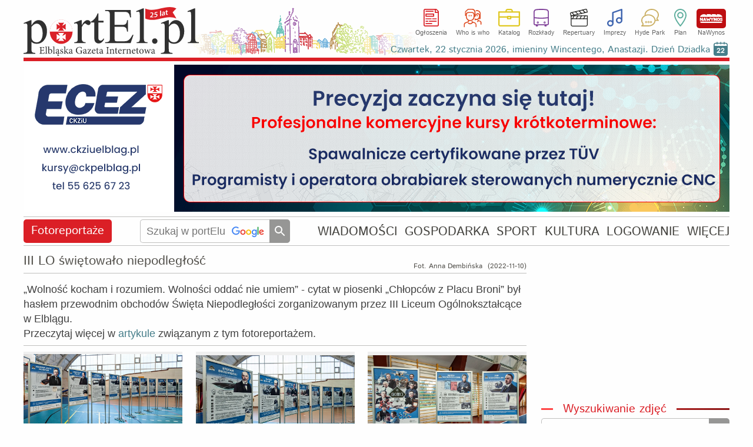

--- FILE ---
content_type: text/html
request_url: https://www.portel.pl/fotoreportaz/iii-lo-swietowalo-niepodleglosc/11378
body_size: 21770
content:
<!DOCTYPE html>
<html lang="pl">
<head>
<meta charset="utf-8">
<title>Fotoreportaż - III LO świętowało niepodległość Elbląg</title> 
<meta name='description' content='„Wolność kocham i rozumiem. Wolności oddać nie umiem” - cytat w piosenki „Chłopców z Placu Broni” był hasłem przewodnim obchodów Święta Niepodległości' />
<meta name='keywords' content='Elblag, Elblag, fotoreportaż, zdjęcia, fotki, zdarzenia drogowe, wiadomości, imprezy, informacje, wypadki, kolizje' />
<meta name="verify-v1" content="vt8O2SebUytkJD32tuWydVumFrTUpmj4bz3dDWm0nCQ=" />
<meta name="publication-media-verification" content="d880727fa8764b4a869b9fd19f40b442">
<meta name="facebook-domain-verification" content="7xtgx26ryj2xxdcrk6lyk8b6nm2d5y" />
<meta name="author" content="SOFTEL" />
<meta name="rating" content="general" />
<meta name="Reply-to" content="admin@portel.pl"/>
<meta name="google-site-verification" content="7RAEvRpz9IZNEUto0g5TcN6W2U27RKV8mO2esdMGTPQ" />
<meta name="viewport" content="width=1200">
<meta name="linksman-verification" content="HTRtGeCuTcjliElY" />
<meta name="robots" content="index, follow, max-image-preview:large" />
<meta name='googlebot-news' content='noindex'><meta http-equiv="X-UA-Compatible" content="IE=edge" />
<link rel="canonical" href="https://www.portel.pl/fotoreportaz/iii-lo-swietowalo-niepodleglosc/11378" />
<link rel="alternate" type="application/rss+xml" title="portEl.pl - Wiadomości" href="/https://www.portel.pl/rss"/>
<link rel="shortcut icon" href="/favicon.ico" type="image/x-icon" />
<link rel="stylesheet" href='/css/style45-min.css?v=14' type="text/css" />
<!-- InMobi Choice. Consent Manager Tag v3.0 (for TCF 2.2) -->
<script type="text/javascript" async=true>
(function() {
  var host = 'portel.pl';
  var element = document.createElement('script');
  var firstScript = document.getElementsByTagName('script')[0];
  var url = 'https://cmp.inmobi.com'
    .concat('/choice/', 'vMuzh7E955dZH', '/', host, '/choice.js?tag_version=V3');
  var uspTries = 0;
  var uspTriesLimit = 3;
  element.async = true;
  element.type = 'text/javascript';
  element.src = url;

  firstScript.parentNode.insertBefore(element, firstScript);

  function makeStub() {
    var TCF_LOCATOR_NAME = '__tcfapiLocator';
    var queue = [];
    var win = window;
    var cmpFrame;

    function addFrame() {
      var doc = win.document;
      var otherCMP = !!(win.frames[TCF_LOCATOR_NAME]);

      if (!otherCMP) {
        if (doc.body) {
          var iframe = doc.createElement('iframe');

          iframe.style.cssText = 'display:none';
          iframe.name = TCF_LOCATOR_NAME;
          doc.body.appendChild(iframe);
        } else {
          setTimeout(addFrame, 5);
        }
      }
      return !otherCMP;
    }

    function tcfAPIHandler() {
      var gdprApplies;
      var args = arguments;

      if (!args.length) {
        return queue;
      } else if (args[0] === 'setGdprApplies') {
        if (
          args.length > 3 &&
          args[2] === 2 &&
          typeof args[3] === 'boolean'
        ) {
          gdprApplies = args[3];
          if (typeof args[2] === 'function') {
            args[2]('set', true);
          }
        }
      } else if (args[0] === 'ping') {
        var retr = {
          gdprApplies: gdprApplies,
          cmpLoaded: false,
          cmpStatus: 'stub'
        };

        if (typeof args[2] === 'function') {
          args[2](retr);
        }
      } else {
        if(args[0] === 'init' && typeof args[3] === 'object') {
          args[3] = Object.assign(args[3], { tag_version: 'V3' });
        }
        queue.push(args);
      }
    }

    function postMessageEventHandler(event) {
      var msgIsString = typeof event.data === 'string';
      var json = {};

      try {
        if (msgIsString) {
          json = JSON.parse(event.data);
        } else {
          json = event.data;
        }
      } catch (ignore) {}

      var payload = json.__tcfapiCall;

      if (payload) {
        window.__tcfapi(
          payload.command,
          payload.version,
          function(retValue, success) {
            var returnMsg = {
              __tcfapiReturn: {
                returnValue: retValue,
                success: success,
                callId: payload.callId
              }
            };
            if (msgIsString) {
              returnMsg = JSON.stringify(returnMsg);
            }
            if (event && event.source && event.source.postMessage) {
              event.source.postMessage(returnMsg, '*');
            }
          },
          payload.parameter
        );
      }
    }

    while (win) {
      try {
        if (win.frames[TCF_LOCATOR_NAME]) {
          cmpFrame = win;
          break;
        }
      } catch (ignore) {}

      if (win === window.top) {
        break;
      }
      win = win.parent;
    }
    if (!cmpFrame) {
      addFrame();
      win.__tcfapi = tcfAPIHandler;
      win.addEventListener('message', postMessageEventHandler, false);
    }
  };

  makeStub();

  var uspStubFunction = function() {
    var arg = arguments;
    if (typeof window.__uspapi !== uspStubFunction) {
      setTimeout(function() {
        if (typeof window.__uspapi !== 'undefined') {
          window.__uspapi.apply(window.__uspapi, arg);
        }
      }, 500);
    }
  };

  var checkIfUspIsReady = function() {
    uspTries++;
    if (window.__uspapi === uspStubFunction && uspTries < uspTriesLimit) {
      console.warn('USP is not accessible');
    } else {
      clearInterval(uspInterval);
    }
  };

  if (typeof window.__uspapi === 'undefined') {
    window.__uspapi = uspStubFunction;
    var uspInterval = setInterval(checkIfUspIsReady, 6000);
  }
})();
</script>
<!-- End InMobi Choice. Consent Manager Tag v3.0 (for TCF 2.2) -->


<script src='/js/jquery-1.12.4.min.js'></script>
<!--                                 JavaScript                            -->
<script src="/js/portel91-min.js?v=1"></script>
<script>
<!--
if(frames){if(top.frames.length>0)top.location.href=self.location};
id_dz = parseInt("21",10);
id_akt = parseInt("131738",10);
var id_ktr = parseInt("0",10);
infoblid = "xxx";
-->
</script>

<!-- Google AdSense -->
<script src="https://pagead2.googlesyndication.com/pagead/js/adsbygoogle.js" async onerror="adblockDetected()"></script>

<!--   HTML5Shiv Solution  -->
<!--[if lt IE 9]>
<script src="https://html5shiv.googlecode.com/svn/trunk/html5.js">
</script>
<![endif]-->
<!-- Global site tag (gtag.js) - Google Analytics -->
<script async src="https://www.googletagmanager.com/gtag/js?id=G-2NJ2Q5ST0Z"></script>
<script>
  window.dataLayer = window.dataLayer || [];
  function gtag(){dataLayer.push(arguments);}
  gtag('js', new Date());

  gtag('config', 'G-2NJ2Q5ST0Z');
</script>

<!-- Facebook Pixel Code -->
<script>
!function(f,b,e,v,n,t,s){if(f.fbq)return;n=f.fbq=function(){n.callMethod?
n.callMethod.apply(n,arguments):n.queue.push(arguments)};if(!f._fbq)f._fbq=n;
n.push=n;n.loaded=!0;n.version='2.0';n.queue=[];t=b.createElement(e);t.async=!0;
t.src=v;s=b.getElementsByTagName(e)[0];s.parentNode.insertBefore(t,s)}(window,document,'script','//connect.facebook.net/en_US/fbevents.js');

fbq('init', '754212928349663');
fbq('track', "PageView");
</script>
<!-- End Facebook Pixel Code -->
</head>
<body id='bodysite'> 
<!-- Aplikacje FB -->
<!--[if IE]><script>(function(t) { for (var i = 0, l = t.length; i < l; i++) document.createElement(t[i]); })(['fb','og']);</script><![endif]-->
<div id="fb-root"></div>
<script>

  window.fbAsyncInit = function() {
    FB.init({
      appId      : '298938303638832',
      cookie     : true,
      xfbml      : true,
      version    : 'v18.0'
    });
    FB.AppEvents.logPageView();
  };

  (function(d, s, id){
     var js, fjs = d.getElementsByTagName(s)[0];
     if (d.getElementById(id)) {return;}
     js = d.createElement(s); js.id = id;
     js.src = "//connect.facebook.net/pl_PL/sdk.js";
     fjs.parentNode.insertBefore(js, fjs);
   }(document, 'script', 'facebook-jssdk'))
</script>

<!-- Facebook Pixel Code for noscript-->
<noscript>
<img height="1" width="1" alt="FB" src="https://www.facebook.com/tr?id=754212928349663&ev=PageView&amp;noscript=1" />
</noscript>
<!-- End Facebook Pixel Code -->
<div id='wrapper' data-webp='1'> 
<header  >
<div class='logocont' onclick="location='https://www.portel.pl/'" title='' style='background-image:url(/logo/portel_winietka25lat.svg)'></div>		<div class='sections'>
			<ul class='flexcont'>
<li><a class='ogloszenia' href='/ogloszenia/'>Ogłoszenia</a></li><li><a class='whoiswho' href='/who-is-who/'>Who is who</a></li><li><a class='katalog' href='/katalog-firm/'>Katalog</a></li><li><a class='rozklady' href='/rozklady-jazdy/'>Rozkłady</a></li><li><a class='repertuary' href='/kina-i-teatr/'>Repertuary</a></li><li><a class='imprezy' href='/imprezy/'>Imprezy</a></li><li><a class='hp' href='/forum/'>Hyde Park</a></li><li><a class='plan' href='/plan-miasta/'>Plan</a></li><li><a class='nawynos' href='https://nawynos.elblag.pl'>NaWynos</a></li>			</ul>
                	<div class='clear'></div>
		</div>
                <div class="nameday"></div>

</header>
<div id='zone1'></div>
<script>
	var nogoog1  = "0";
	set_rek(1, nogoog1);
</script>
<script>
infoblid = "7a386662534c0f9d2";
</script>

	<div id='7a386662534c0f9d2' style='display:none;height:197px;margin-top:4px;padding:31px;font-size:35px;line-height:45px;background-color:rgb(0,0,9);text-align:center;position:relative;'>
	<div style='top:3px;right:3px;position:absolute;color:#FFF;font-size:35px;'><a href='/infoblock.php' style='color:#FFF;'>[ X ]</a></div>
	<a href='/infoblock.php' style='color:#FFF;'>
	Nie ma wolnej prasy bez finansowego wsparcia reklamodawców. Wszystko co publikujemy poniżej dostajesz w zamian za oglądanie banerów.To chyba nie jest wygórowana cena? Może wyłącz więc AdBlocka na naszej stronie?
	</a>
	</div>
<div id='alertDiv' onclick='alertOk();'>
<h4>UWAGA!</h4>
<div id='alertInfo'></div>
<input type='button' value='OK' />
</div>
<nav class='flexcont'>
<div class="sectionName news" data-sdzial='21' data-sdzialn='0'><a href='/fotoreportaze/'>Fotoreportaże</a> 
</div> 
<div class='searchCont'>
<form method='get' action='https://www.google.com/custom' target='_top'>
<input type='hidden' name='domains' value='www.portel.pl' />
<input type="hidden" name="client" value="" /> 
<input type="hidden" name="sitesearch" value="www.portel.pl" /> 
<input type='hidden' name='forid' value='1' />
<input type='hidden' name='cof' value="GALT:#0066CC;GL:1;DIV:#999999;VLC:336633;AH:center;BGC:FFFFFF;LBGC:FFFFFF;ALC:0066CC;LC:0066CC;T:000000;GFNT:666666;GIMP:666666;LH:50;LW:226;L:https://www.portel.pl/images/logo_portel_czarne160.png;S:https://www.portel.pl/;FORID:1" />
<input type='hidden' name='hl' value='pl' />
<input type='text' name='q' placeholder='Szukaj w portElu' value='' onkeyup='this.style.background="none";' />
<input type='submit' value='' title='Szukaj' />
</form>
</div>
<ul class='flexcont'>
<li><a href='/wiadomosci/'>WIADOMOŚCI</a></li>
<li><a href='/gospodarka/'>GOSPODARKA</a></li>
<li><a href='/sport/'>SPORT</a></li>
<li><a href='/kultura/'>KULTURA</a></li>
<li><a href='/moj-portel/'>LOGOWANIE</a></li>
<li><h5>WIĘCEJ</h5><div class='subnav'><div class='dropdownArrow'></div><ul><li><a href='/fotoreportaze/'>Fotoreportaże</a></li><li><a href='/fotka-miesiaca/'>Fotka miesiąca</a></li><li><a href='/fotoreportel/'>FotoreportEl</a></li><li><a href='/lapidarium/'>Lapidarium</a></li><li><a href='/moim-zdaniem/'>A moim zdaniem...</a></li></ul><ul><li><a href='/rozklady-jazdy/'>Rozkłady jazdy</a></li><li><a href='/quizy/'>Quizy</a></li><li><a href='/archiwum/'>Archiwum</a></li><li><a href='/czytelnicy/'>Galeria Czytelników</a></li><li><a href='/rss/'>RSS</a></li></ul></div></li>
</ul></nav>
<main id='content'>
<div id='ad-test' class='adsbygoogle' style='height:1px; width:1px; position:absolute; left:-9999px;'>----</div><div id='readers'>
<h1 class="naglowek"><span style='width: 75px;'>(2022-11-10)</span><span style='width: 180px;'>Fot. Anna Dembińska</span>III LO świętowało niepodległość</h1> 
<div class='repLead' > 
„Wolność kocham i rozumiem. Wolności oddać nie umiem” - cytat w piosenki „Chłopców z Placu Broni” był hasłem przewodnim obchodów Święta Niepodległości zorganizowanym przez III Liceum Ogólnokształcące w Elblągu.

<br/>Przeczytaj więcej w <a href='/szkoly-i-uczelnie/iii-lo-swietowalo-niepodleglosc/131738'>artykule</a> związanym z tym fotoreportażem.</div> 
<div class='clear'></div>
<div class='listarep flexcont'>
<div class='fotka'><a href="/fotoreportaz/iii-lo-swietowalo-niepodleglosc/11378/272805">
<img src="/reportwebp/duze/r11378/phppVWu0Y" alt='III LO świętowało niepodległość zdjęcie nr 272805' title='III LO świętowało niepodległość zdjęcie nr 272805' loading="lazy" />
</a></div>
<div class='fotka'><a href="/fotoreportaz/iii-lo-swietowalo-niepodleglosc/11378/272806">
<img src="/reportwebp/duze/r11378/phpBZnHhb" alt='III LO świętowało niepodległość zdjęcie nr 272806' title='III LO świętowało niepodległość zdjęcie nr 272806' loading="lazy" />
</a></div>
<div class='fotka'><a href="/fotoreportaz/iii-lo-swietowalo-niepodleglosc/11378/272807">
<img src="/reportwebp/duze/r11378/phpzwoxwg" alt='III LO świętowało niepodległość zdjęcie nr 272807' title='III LO świętowało niepodległość zdjęcie nr 272807' loading="lazy" />
</a></div>
<div class='fotka'><a href="/fotoreportaz/iii-lo-swietowalo-niepodleglosc/11378/272808">
<img src="/reportwebp/duze/r11378/phpLgPMZT" alt='III LO świętowało niepodległość zdjęcie nr 272808' title='III LO świętowało niepodległość zdjęcie nr 272808' loading="lazy" />
</a></div>
<div class='fotka'><a href="/fotoreportaz/iii-lo-swietowalo-niepodleglosc/11378/272809">
<img src="/reportwebp/duze/r11378/phpDurQmv" alt='III LO świętowało niepodległość zdjęcie nr 272809' title='III LO świętowało niepodległość zdjęcie nr 272809' loading="lazy" />
</a></div>
<div class='fotka'><a href="/fotoreportaz/iii-lo-swietowalo-niepodleglosc/11378/272810">
<img src="/reportwebp/duze/r11378/phpS7jHgY" alt='III LO świętowało niepodległość zdjęcie nr 272810' title='III LO świętowało niepodległość zdjęcie nr 272810' loading="lazy" />
</a></div>
<div class='fotka'><a href="/fotoreportaz/iii-lo-swietowalo-niepodleglosc/11378/272811">
<img src="/reportwebp/duze/r11378/php0PHEsJ" alt='III LO świętowało niepodległość zdjęcie nr 272811' title='III LO świętowało niepodległość zdjęcie nr 272811' loading="lazy" />
</a></div>
<div class='fotka'><a href="/fotoreportaz/iii-lo-swietowalo-niepodleglosc/11378/272812">
<img src="/reportwebp/duze/r11378/phpxFs9za" alt='III LO świętowało niepodległość zdjęcie nr 272812' title='III LO świętowało niepodległość zdjęcie nr 272812' loading="lazy" />
</a></div>
<div class='fotka'><a href="/fotoreportaz/iii-lo-swietowalo-niepodleglosc/11378/272813">
<img src="/reportwebp/duze/r11378/phpR1A8uJ" alt='III LO świętowało niepodległość zdjęcie nr 272813' title='III LO świętowało niepodległość zdjęcie nr 272813' loading="lazy" />
</a></div>
<div class='fotka'><a href="/fotoreportaz/iii-lo-swietowalo-niepodleglosc/11378/272814">
<img src="/reportwebp/duze/r11378/php1O3UUi" alt='III LO świętowało niepodległość zdjęcie nr 272814' title='III LO świętowało niepodległość zdjęcie nr 272814' loading="lazy" />
</a></div>
<div class='fotka'><a href="/fotoreportaz/iii-lo-swietowalo-niepodleglosc/11378/272815">
<img src="/reportwebp/duze/r11378/phpUp1gWK" alt='III LO świętowało niepodległość zdjęcie nr 272815' title='III LO świętowało niepodległość zdjęcie nr 272815' loading="lazy" />
</a></div>
<div class='fotka'><a href="/fotoreportaz/iii-lo-swietowalo-niepodleglosc/11378/272816">
<img src="/reportwebp/duze/r11378/php3XjzTF" alt='III LO świętowało niepodległość zdjęcie nr 272816' title='III LO świętowało niepodległość zdjęcie nr 272816' loading="lazy" />
</a></div>
<div class='fotka'><a href="/fotoreportaz/iii-lo-swietowalo-niepodleglosc/11378/272817">
<img src="/reportwebp/duze/r11378/phpoII26i" alt='III LO świętowało niepodległość zdjęcie nr 272817' title='III LO świętowało niepodległość zdjęcie nr 272817' loading="lazy" />
</a></div>
<div class='fotka'><a href="/fotoreportaz/iii-lo-swietowalo-niepodleglosc/11378/272818">
<img src="/reportwebp/duze/r11378/phpMOKxud" alt='III LO świętowało niepodległość zdjęcie nr 272818' title='III LO świętowało niepodległość zdjęcie nr 272818' loading="lazy" />
</a></div>
<div class='fotka'><a href="/fotoreportaz/iii-lo-swietowalo-niepodleglosc/11378/272819">
<img src="/reportwebp/duze/r11378/php397AtD" alt='III LO świętowało niepodległość zdjęcie nr 272819' title='III LO świętowało niepodległość zdjęcie nr 272819' loading="lazy" />
</a></div>
<div class='fotka'><a href="/fotoreportaz/iii-lo-swietowalo-niepodleglosc/11378/272820">
<img src="/reportwebp/duze/r11378/phpEX1Fh6" alt='III LO świętowało niepodległość zdjęcie nr 272820' title='III LO świętowało niepodległość zdjęcie nr 272820' loading="lazy" />
</a></div>
<div class='fotka'><a href="/fotoreportaz/iii-lo-swietowalo-niepodleglosc/11378/272821">
<img src="/reportwebp/duze/r11378/phpyKBhdC" alt='III LO świętowało niepodległość zdjęcie nr 272821' title='III LO świętowało niepodległość zdjęcie nr 272821' loading="lazy" />
</a></div>
<div class='fotka'><a href="/fotoreportaz/iii-lo-swietowalo-niepodleglosc/11378/272822">
<img src="/reportwebp/duze/r11378/php13rChJ" alt='III LO świętowało niepodległość zdjęcie nr 272822' title='III LO świętowało niepodległość zdjęcie nr 272822' loading="lazy" />
</a></div>
<div class='fotka'><a href="/fotoreportaz/iii-lo-swietowalo-niepodleglosc/11378/272823">
<img src="/reportwebp/duze/r11378/phpKCzKup" alt='III LO świętowało niepodległość zdjęcie nr 272823' title='III LO świętowało niepodległość zdjęcie nr 272823' loading="lazy" />
</a></div>
<div class='fotka'><a href="/fotoreportaz/iii-lo-swietowalo-niepodleglosc/11378/272824">
<img src="/reportwebp/duze/r11378/phpK4d6Ju" alt='III LO świętowało niepodległość zdjęcie nr 272824' title='III LO świętowało niepodległość zdjęcie nr 272824' loading="lazy" />
</a></div>
<div class='fotka'><a href="/fotoreportaz/iii-lo-swietowalo-niepodleglosc/11378/272825">
<img src="/reportwebp/duze/r11378/php2SSZFT" alt='III LO świętowało niepodległość zdjęcie nr 272825' title='III LO świętowało niepodległość zdjęcie nr 272825' loading="lazy" />
</a></div>
</div>
<fieldset class='reklama'><legend>Reklama</legend></fieldset><div class='adsense750'>
<!-- pozostale_elast -->
<ins class="adsbygoogle"
     style="display:block"
     data-ad-client="ca-pub-1586266501027578"
     data-ad-slot="6172361224"
     data-ad-format="auto"
     data-full-width-responsive="true"></ins>
<script>
(adsbygoogle = window.adsbygoogle || []).push({});
</script>
</div>
</div> 
<div class='rightCol ColAuto'>
<div class='fotoCol'><div id='zone2'></div>
<script>set_rek(2, 0);</script>
<div class='searchCont searchFoto clearafter'>
<h2 class='hLine redLine'><span>&nbsp;Wyszukiwanie zdjęć&nbsp;</span></h2>
<fieldset>
<form method='get' action='/fotoreportaze/szukaj' >
<input type='text' name='slw' placeholder='szukaj w tytułach i opisach' />
<input type='submit' value='' /></form>
<div class='clear'></div>
</fieldset>
</div>
<div id='sieoglada' class='mojBox'><h2><span class='icon-picture-1'></span>To się ogląda</h2><div><a href='/fotoreportaz/iii-lo-swietowalo-niepodleglosc/11378/272824'><img src="/reportwebp/duze/r11378/phpK4d6Ju" alt='To się ogląda III LO świętowało niepodległość' /> 
</a> 
</div></div></div></div>
<script>
$(document).ready(function(){
	return; // coś to niżej do poprawy
        var bottom1 = $('.pagiDiv').offset().bottom;
	bottom1 = parseInt(bottom1 - 200, 10);	// winieta i baner górny
	$('#sieoglada').css('height', bottom1);
})
</script>
<div class='clear'></div>
</main> 
<footer>
                <ul class="menuBottom">
<!--
			<li>
<a href="https://plus.google.com/118337357756713411267"
   rel="publisher" target="_top" style="text-decoration:none;display:inline-block;color:#333;text-align:center;">
<img src="//ssl.gstatic.com/images/icons/gplus-16.png" alt="Google+" style="border:0;width:16px;height:16px;"/>
</a>
			</li>
                        <li><a href="/powiadomienia/">Powiadomienia</a></li>
-->
			<li>
<div class='fbcont'> </div>			</li>
                        <li><a href="/newsletter">Newsletter</a></li>
                        <li><a href="/reklama">Reklama na stronie</a></li>
                        <li><a href="/kontakt">Kontakt</a></li>
                        <li><a href="/statystyka">Statystyka</a></li>
                        <li><a href="/stopka-redakcyjna">Stopka redakcyjna</a></li>
			<li><a href="/polityka-prywatnosci">Polityka prywatności</a></li>
                        <li><a href="/mapa-strony">Mapa strony</a></li>
                </ul>
                <div class="copy">
                        www.portEl.pl - <em><strong>Elbląg</strong> ma swoje dobre strony!</em> <br /> Copyright &copy; 2001-2026 <a href="http://www.softel.com.pl/">SOFTEL</a>
                </div>
</footer>
</div> <!--  wrapper -->
<br/>
<script type="application/ld+json">
{
  "@context" : "http://schema.org",
  "@type" : "Organization",
  "name" : "portEl.pl",
 "url" : "https://www.portel.pl",
 "sameAs" : [
   "https://twitter.com/portElpl",
   "https://www.facebook.com/portelpl/",
   "https://www.instagram.com/portel_pl/"
   ],
  "address": {
    "@type": "PostalAddress",
    "streetAddress": "1 Maja 1c",
    "postalCode": "82300",
    "addressCountry": "PL"
  }
}
</script>
</body>
</html>


--- FILE ---
content_type: text/html
request_url: https://www.portel.pl/R123/b4296_b7828.html
body_size: 15002
content:
<!DOCTYPE html>
<html>
<head>
<meta charset="UTF-8">
<meta name="authoring-tool" content="Adobe_Animate_CC">
<title>ckziu_250</title>
<!-- write your code here -->
<script src="https://www.b3source.portel.pl/createjs.min.js"></script>
<script>
(function (cjs, an) {
var p; // shortcut to reference prototypes
var lib={};var ss={};var img={};
lib.ssMetadata = [
		{name:"ckziu_250_atlas_1", frames: [[0,0,1200,250],[0,252,1200,250],[0,504,1200,250],[0,756,1200,250],[0,1008,1200,250],[0,1260,1200,250],[0,1512,1200,250]]}
];
(lib.AnMovieClip = function(){
	this.actionFrames = [];
	this.ignorePause = false;
	this.gotoAndPlay = function(positionOrLabel){
		cjs.MovieClip.prototype.gotoAndPlay.call(this,positionOrLabel);
	}
	this.play = function(){
		cjs.MovieClip.prototype.play.call(this);
	}
	this.gotoAndStop = function(positionOrLabel){
		cjs.MovieClip.prototype.gotoAndStop.call(this,positionOrLabel);
	}
	this.stop = function(){
		cjs.MovieClip.prototype.stop.call(this);
	}
}).prototype = p = new cjs.MovieClip();
// symbols:
(lib._1 = function() {
	this.initialize(ss["ckziu_250_atlas_1"]);
	this.gotoAndStop(0);
}).prototype = p = new cjs.Sprite();
(lib._2 = function() {
	this.initialize(ss["ckziu_250_atlas_1"]);
	this.gotoAndStop(1);
}).prototype = p = new cjs.Sprite();
(lib._3 = function() {
	this.initialize(ss["ckziu_250_atlas_1"]);
	this.gotoAndStop(2);
}).prototype = p = new cjs.Sprite();
(lib._33 = function() {
	this.initialize(ss["ckziu_250_atlas_1"]);
	this.gotoAndStop(3);
}).prototype = p = new cjs.Sprite();
(lib._4 = function() {
	this.initialize(ss["ckziu_250_atlas_1"]);
	this.gotoAndStop(4);
}).prototype = p = new cjs.Sprite();
(lib._44 = function() {
	this.initialize(ss["ckziu_250_atlas_1"]);
	this.gotoAndStop(5);
}).prototype = p = new cjs.Sprite();
(lib._5 = function() {
	this.initialize(ss["ckziu_250_atlas_1"]);
	this.gotoAndStop(6);
}).prototype = p = new cjs.Sprite();
// helper functions:
function mc_symbol_clone() {
	var clone = this._cloneProps(new this.constructor(this.mode, this.startPosition, this.loop, this.reversed));
	clone.gotoAndStop(this.currentFrame);
	clone.paused = this.paused;
	clone.framerate = this.framerate;
	return clone;
}
function getMCSymbolPrototype(symbol, nominalBounds, frameBounds) {
	var prototype = cjs.extend(symbol, cjs.MovieClip);
	prototype.clone = mc_symbol_clone;
	prototype.nominalBounds = nominalBounds;
	prototype.frameBounds = frameBounds;
	return prototype;
	}
(lib.Symbol7 = function(mode,startPosition,loop,reversed) {
if (loop == null) { loop = true; }
if (reversed == null) { reversed = false; }
	var props = new Object();
	props.mode = mode;
	props.startPosition = startPosition;
	props.labels = {};
	props.loop = loop;
	props.reversed = reversed;
	cjs.MovieClip.apply(this,[props]);
	// Warstwa_1
	this.instance = new lib._1();
	this.timeline.addTween(cjs.Tween.get(this.instance).wait(1));
	this._renderFirstFrame();
}).prototype = getMCSymbolPrototype(lib.Symbol7, new cjs.Rectangle(0,0,1200,250), null);
(lib.Symbol6 = function(mode,startPosition,loop,reversed) {
if (loop == null) { loop = true; }
if (reversed == null) { reversed = false; }
	var props = new Object();
	props.mode = mode;
	props.startPosition = startPosition;
	props.labels = {};
	props.loop = loop;
	props.reversed = reversed;
	cjs.MovieClip.apply(this,[props]);
	// Warstwa_1
	this.instance = new lib._2();
	this.timeline.addTween(cjs.Tween.get(this.instance).wait(1));
	this._renderFirstFrame();
}).prototype = getMCSymbolPrototype(lib.Symbol6, new cjs.Rectangle(0,0,1200,250), null);
(lib.Symbol5 = function(mode,startPosition,loop,reversed) {
if (loop == null) { loop = true; }
if (reversed == null) { reversed = false; }
	var props = new Object();
	props.mode = mode;
	props.startPosition = startPosition;
	props.labels = {};
	props.loop = loop;
	props.reversed = reversed;
	cjs.MovieClip.apply(this,[props]);
	// Warstwa_1
	this.instance = new lib._3();
	this.timeline.addTween(cjs.Tween.get(this.instance).wait(1));
	this._renderFirstFrame();
}).prototype = getMCSymbolPrototype(lib.Symbol5, new cjs.Rectangle(0,0,1200,250), null);
(lib.Symbol4 = function(mode,startPosition,loop,reversed) {
if (loop == null) { loop = true; }
if (reversed == null) { reversed = false; }
	var props = new Object();
	props.mode = mode;
	props.startPosition = startPosition;
	props.labels = {};
	props.loop = loop;
	props.reversed = reversed;
	cjs.MovieClip.apply(this,[props]);
	// Warstwa_1
	this.instance = new lib._4();
	this.timeline.addTween(cjs.Tween.get(this.instance).wait(1));
	this._renderFirstFrame();
}).prototype = getMCSymbolPrototype(lib.Symbol4, new cjs.Rectangle(0,0,1200,250), null);
(lib.Symbol3 = function(mode,startPosition,loop,reversed) {
if (loop == null) { loop = true; }
if (reversed == null) { reversed = false; }
	var props = new Object();
	props.mode = mode;
	props.startPosition = startPosition;
	props.labels = {};
	props.loop = loop;
	props.reversed = reversed;
	cjs.MovieClip.apply(this,[props]);
	// Warstwa_1
	this.instance = new lib._5();
	this.timeline.addTween(cjs.Tween.get(this.instance).wait(1));
	this._renderFirstFrame();
}).prototype = getMCSymbolPrototype(lib.Symbol3, new cjs.Rectangle(0,0,1200,250), null);
(lib.Symbol2 = function(mode,startPosition,loop,reversed) {
if (loop == null) { loop = true; }
if (reversed == null) { reversed = false; }
	var props = new Object();
	props.mode = mode;
	props.startPosition = startPosition;
	props.labels = {};
	props.loop = loop;
	props.reversed = reversed;
	cjs.MovieClip.apply(this,[props]);
	// Warstwa_1
	this.instance = new lib._33();
	this.timeline.addTween(cjs.Tween.get(this.instance).wait(1));
	this._renderFirstFrame();
}).prototype = getMCSymbolPrototype(lib.Symbol2, new cjs.Rectangle(0,0,1200,250), null);
(lib.Symbol1 = function(mode,startPosition,loop,reversed) {
if (loop == null) { loop = true; }
if (reversed == null) { reversed = false; }
	var props = new Object();
	props.mode = mode;
	props.startPosition = startPosition;
	props.labels = {};
	props.loop = loop;
	props.reversed = reversed;
	cjs.MovieClip.apply(this,[props]);
	// Warstwa_1
	this.instance = new lib._44();
	this.timeline.addTween(cjs.Tween.get(this.instance).wait(1));
	this._renderFirstFrame();
}).prototype = getMCSymbolPrototype(lib.Symbol1, new cjs.Rectangle(0,0,1200,250), null);
// stage content:
(lib.ckziu_250 = function(mode,startPosition,loop,reversed) {
if (loop == null) { loop = true; }
if (reversed == null) { reversed = false; }
	var props = new Object();
	props.mode = mode;
	props.startPosition = startPosition;
	props.labels = {};
	props.loop = loop;
	props.reversed = reversed;
	cjs.MovieClip.apply(this,[props]);
	// __png
	this.instance = new lib.Symbol3();
	this.instance.setTransform(600,305,1,1,0,0,0,600,125);
	this.instance._off = true;
	this.timeline.addTween(cjs.Tween.get(this.instance).wait(192).to({_off:false},0).to({y:125},5,cjs.Ease.sineOut).wait(17).to({scaleX:1.04,scaleY:1.04,x:596},3).to({scaleX:1,scaleY:1,x:600},3).wait(18).to({y:-45},5,cjs.Ease.sineIn).wait(1));
	// _4_png
	this.instance_1 = new lib.Symbol1();
	this.instance_1.setTransform(600,-125,1,1,0,0,0,600,125);
	this.instance_1._off = true;
	this.timeline.addTween(cjs.Tween.get(this.instance_1).wait(128).to({_off:false},0).to({y:125},5,cjs.Ease.sineOut).wait(54).to({y:375},5,cjs.Ease.sineIn).to({_off:true},1).wait(51));
	// __png
	this.instance_2 = new lib.Symbol4();
	this.instance_2.setTransform(600,375,1,1,0,0,0,600,125);
	this.instance_2._off = true;
	this.timeline.addTween(cjs.Tween.get(this.instance_2).wait(128).to({_off:false},0).to({y:125},5,cjs.Ease.sineOut).wait(54).to({y:-120},5,cjs.Ease.sineIn).to({_off:true},1).wait(51));
	// _3_png
	this.instance_3 = new lib.Symbol2();
	this.instance_3.setTransform(600,-125,1,1,0,0,0,600,125);
	this.instance_3._off = true;
	this.timeline.addTween(cjs.Tween.get(this.instance_3).wait(64).to({_off:false},0).to({y:125},5,cjs.Ease.sineOut).wait(54).to({y:375},5,cjs.Ease.sineIn).to({_off:true},1).wait(115));
	// __png
	this.instance_4 = new lib.Symbol5();
	this.instance_4.setTransform(600,375,1,1,0,0,0,600,125);
	this.instance_4._off = true;
	this.timeline.addTween(cjs.Tween.get(this.instance_4).wait(64).to({_off:false},0).to({y:125},5,cjs.Ease.sineOut).wait(54).to({y:-117},5,cjs.Ease.sineIn).to({_off:true},1).wait(115));
	// __png
	this.instance_5 = new lib.Symbol6();
	this.instance_5.setTransform(600,365,1,1,0,0,0,600,125);
	this.timeline.addTween(cjs.Tween.get(this.instance_5).to({y:125},5,cjs.Ease.sineOut).wait(54).to({y:-125},5,cjs.Ease.sineIn).to({_off:true},1).wait(179));
	// __png
	this.instance_6 = new lib.Symbol7();
	this.instance_6.setTransform(600,125,1,1,0,0,0,600,125);
	this.timeline.addTween(cjs.Tween.get(this.instance_6).wait(244));
	this._renderFirstFrame();
}).prototype = p = new lib.AnMovieClip();
p.nominalBounds = new cjs.Rectangle(572,-125,648,625);
// library properties:
lib.properties = {
	id: '062E911AC661754ABF00B1785109EB90',
	width: 1200,
	height: 250,
	fps: 20,
	color: "#FFFFFF",
	opacity: 1.00,
	manifest: [
		{src:"https://www.b3source.portel.pl/2026/01/ckziu_250_atlas_1.png", id:"ckziu_250_atlas_1"}
	],
	preloads: []
};
// bootstrap callback support:
(lib.Stage = function(canvas) {
	createjs.Stage.call(this, canvas);
}).prototype = p = new createjs.Stage();
p.setAutoPlay = function(autoPlay) {
	this.tickEnabled = autoPlay;
}
p.play = function() { this.tickEnabled = true; this.getChildAt(0).gotoAndPlay(this.getTimelinePosition()) }
p.stop = function(ms) { if(ms) this.seek(ms); this.tickEnabled = false; }
p.seek = function(ms) { this.tickEnabled = true; this.getChildAt(0).gotoAndStop(lib.properties.fps * ms / 1000); }
p.getDuration = function() { return this.getChildAt(0).totalFrames / lib.properties.fps * 1000; }
p.getTimelinePosition = function() { return this.getChildAt(0).currentFrame / lib.properties.fps * 1000; }
an.bootcompsLoaded = an.bootcompsLoaded || [];
if(!an.bootstrapListeners) {
	an.bootstrapListeners=[];
}
an.bootstrapCallback=function(fnCallback) {
	an.bootstrapListeners.push(fnCallback);
	if(an.bootcompsLoaded.length > 0) {
		for(var i=0; i<an.bootcompsLoaded.length; ++i) {
			fnCallback(an.bootcompsLoaded[i]);
		}
	}
};
an.compositions = an.compositions || {};
an.compositions['062E911AC661754ABF00B1785109EB90'] = {
	getStage: function() { return exportRoot.stage; },
	getLibrary: function() { return lib; },
	getSpriteSheet: function() { return ss; },
	getImages: function() { return img; }
};
an.compositionLoaded = function(id) {
	an.bootcompsLoaded.push(id);
	for(var j=0; j<an.bootstrapListeners.length; j++) {
		an.bootstrapListeners[j](id);
	}
}
an.getComposition = function(id) {
	return an.compositions[id];
}
an.makeResponsive = function(isResp, respDim, isScale, scaleType, domContainers) {		
	var lastW, lastH, lastS=1;		
	window.addEventListener('resize', resizeCanvas);		
	resizeCanvas();		
	function resizeCanvas() {			
		var w = lib.properties.width, h = lib.properties.height;			
		var iw = window.innerWidth, ih=window.innerHeight;			
		var pRatio = window.devicePixelRatio || 1, xRatio=iw/w, yRatio=ih/h, sRatio=1;			
		if(isResp) {                
			if((respDim=='width'&&lastW==iw) || (respDim=='height'&&lastH==ih)) {                    
				sRatio = lastS;                
			}				
			else if(!isScale) {					
				if(iw<w || ih<h)						
					sRatio = Math.min(xRatio, yRatio);				
			}				
			else if(scaleType==1) {					
				sRatio = Math.min(xRatio, yRatio);				
			}				
			else if(scaleType==2) {					
				sRatio = Math.max(xRatio, yRatio);				
			}			
		}
		domContainers[0].width = w * pRatio * sRatio;			
		domContainers[0].height = h * pRatio * sRatio;
		domContainers.forEach(function(container) {				
			container.style.width = w * sRatio + 'px';				
			container.style.height = h * sRatio + 'px';			
		});
		stage.scaleX = pRatio*sRatio;			
		stage.scaleY = pRatio*sRatio;
		lastW = iw; lastH = ih; lastS = sRatio;            
		stage.tickOnUpdate = false;            
		stage.update();            
		stage.tickOnUpdate = true;		
	}
}
an.handleSoundStreamOnTick = function(event) {
	if(!event.paused){
		var stageChild = stage.getChildAt(0);
		if(!stageChild.paused || stageChild.ignorePause){
			stageChild.syncStreamSounds();
		}
	}
}
an.handleFilterCache = function(event) {
	if(!event.paused){
		var target = event.target;
		if(target){
			if(target.filterCacheList){
				for(var index = 0; index < target.filterCacheList.length ; index++){
					var cacheInst = target.filterCacheList[index];
					if((cacheInst.startFrame <= target.currentFrame) && (target.currentFrame <= cacheInst.endFrame)){
						cacheInst.instance.cache(cacheInst.x, cacheInst.y, cacheInst.w, cacheInst.h);
					}
				}
			}
		}
	}
}
})(createjs = createjs||{}, AdobeAn = AdobeAn||{});
var createjs, AdobeAn;
</script>
<script>
var canvas, stage, exportRoot, anim_container, dom_overlay_container, fnStartAnimation;
function init() {
	canvas = document.getElementById("canvas");
	anim_container = document.getElementById("animation_container");
	dom_overlay_container = document.getElementById("dom_overlay_container");
	var comp=AdobeAn.getComposition("062E911AC661754ABF00B1785109EB90");
	var lib=comp.getLibrary();
	var loader = new createjs.LoadQueue(false);
	loader.addEventListener("fileload", function(evt){handleFileLoad(evt,comp)});
	loader.addEventListener("complete", function(evt){handleComplete(evt,comp)});
	var lib=comp.getLibrary();
	loader.loadManifest(lib.properties.manifest);
}
function handleFileLoad(evt, comp) {
	var images=comp.getImages();	
	if (evt && (evt.item.type == "image")) { images[evt.item.id] = evt.result; }	
}
function handleComplete(evt,comp) {
	//This function is always called, irrespective of the content. You can use the variable "stage" after it is created in token create_stage.
	var lib=comp.getLibrary();
	var ss=comp.getSpriteSheet();
	var queue = evt.target;
	var ssMetadata = lib.ssMetadata;
	for(i=0; i<ssMetadata.length; i++) {
		ss[ssMetadata[i].name] = new createjs.SpriteSheet( {"images": [queue.getResult(ssMetadata[i].name)], "frames": ssMetadata[i].frames} )
	}
	exportRoot = new lib.ckziu_250();
	stage = new lib.Stage(canvas);	
	//Registers the "tick" event listener.
	fnStartAnimation = function() {
		stage.addChild(exportRoot);
		createjs.Ticker.framerate = lib.properties.fps;
		createjs.Ticker.addEventListener("tick", stage);
	}	    
	//Code to support hidpi screens and responsive scaling.
	AdobeAn.makeResponsive(false,'both',false,1,[canvas,anim_container,dom_overlay_container]);	
	AdobeAn.compositionLoaded(lib.properties.id);
	fnStartAnimation();
}
</script>
<!-- write your code here -->
</head>
<body onload="init();" style="margin:0px;">
	<div id="animation_container" style="background-color:rgba(255, 255, 255, 1.00); width:1200px; height:250px">
		<canvas id="canvas" width="1200" height="250" style="position: absolute; display: block; background-color:rgba(255, 255, 255, 1.00);"></canvas>
		<div id="dom_overlay_container" style="pointer-events:none; overflow:hidden; width:1200px; height:250px; position: absolute; left: 0px; top: 0px; display: block;">
		</div>
	</div>
</body>
</html>

--- FILE ---
content_type: text/html; charset=utf-8
request_url: https://www.google.com/recaptcha/api2/aframe
body_size: 269
content:
<!DOCTYPE HTML><html><head><meta http-equiv="content-type" content="text/html; charset=UTF-8"></head><body><script nonce="-lG_KF3DVSoejJAPoEOAXQ">/** Anti-fraud and anti-abuse applications only. See google.com/recaptcha */ try{var clients={'sodar':'https://pagead2.googlesyndication.com/pagead/sodar?'};window.addEventListener("message",function(a){try{if(a.source===window.parent){var b=JSON.parse(a.data);var c=clients[b['id']];if(c){var d=document.createElement('img');d.src=c+b['params']+'&rc='+(localStorage.getItem("rc::a")?sessionStorage.getItem("rc::b"):"");window.document.body.appendChild(d);sessionStorage.setItem("rc::e",parseInt(sessionStorage.getItem("rc::e")||0)+1);localStorage.setItem("rc::h",'1769119364229');}}}catch(b){}});window.parent.postMessage("_grecaptcha_ready", "*");}catch(b){}</script></body></html>